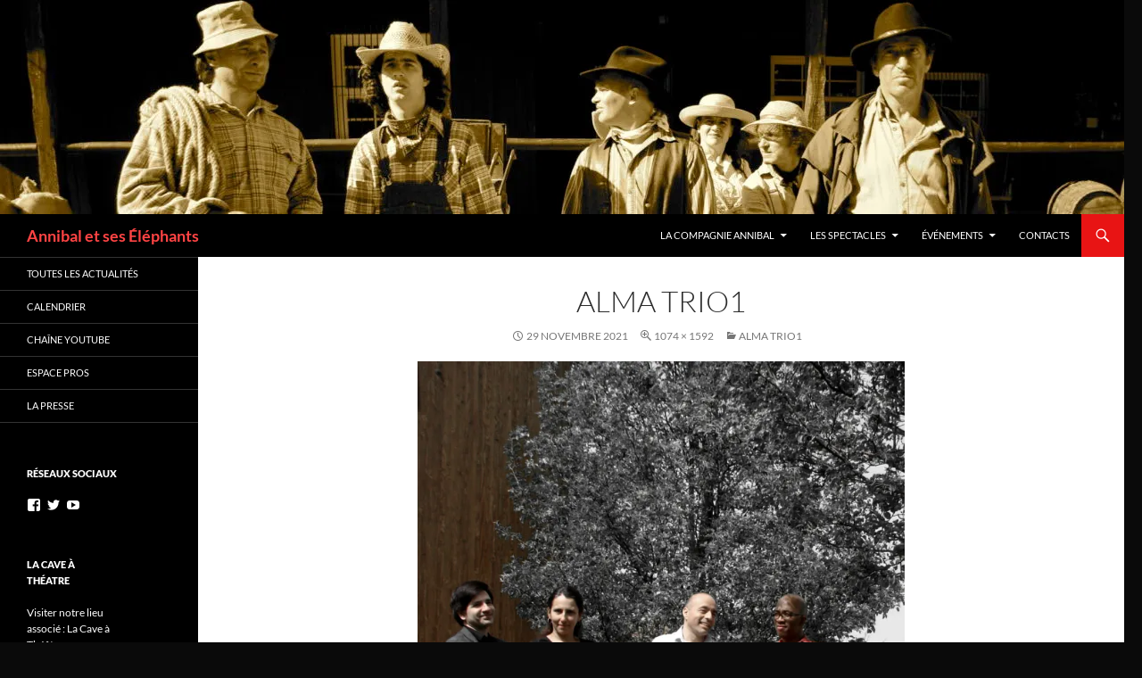

--- FILE ---
content_type: text/html; charset=UTF-8
request_url: https://annibal.annibal-lacave.com/alma-trio1/
body_size: 14789
content:
<!DOCTYPE html>
<!--[if IE 7]>
<html class="ie ie7" lang="fr-FR">
<![endif]-->
<!--[if IE 8]>
<html class="ie ie8" lang="fr-FR">
<![endif]-->
<!--[if !(IE 7) & !(IE 8)]><!-->
<html lang="fr-FR">
<!--<![endif]-->
<head>
	<meta charset="UTF-8">
	<meta name="viewport" content="width=device-width, initial-scale=1.0">
	<title>alma trio1 | Annibal et ses Éléphants</title>
	<link rel="profile" href="https://gmpg.org/xfn/11">
	<link rel="pingback" href="https://annibal.annibal-lacave.com/xmlrpc.php">
	<!--[if lt IE 9]>
	<script src="https://annibal.annibal-lacave.com/wp-content/themes/twentyfourteen/js/html5.js?ver=3.7.0"></script>
	<![endif]-->
	<meta name='robots' content='max-image-preview:large' />
	<style>img:is([sizes="auto" i], [sizes^="auto," i]) { contain-intrinsic-size: 3000px 1500px }</style>
	<link rel='dns-prefetch' href='//secure.gravatar.com' />
<link rel='dns-prefetch' href='//stats.wp.com' />
<link rel='dns-prefetch' href='//maxcdn.bootstrapcdn.com' />
<link rel='dns-prefetch' href='//v0.wordpress.com' />
<link rel='dns-prefetch' href='//widgets.wp.com' />
<link rel='dns-prefetch' href='//s0.wp.com' />
<link rel='dns-prefetch' href='//0.gravatar.com' />
<link rel='dns-prefetch' href='//1.gravatar.com' />
<link rel='dns-prefetch' href='//2.gravatar.com' />
<link rel='preconnect' href='//i0.wp.com' />
<link rel="alternate" type="application/rss+xml" title="Annibal et ses Éléphants &raquo; Flux" href="https://annibal.annibal-lacave.com/feed/" />
<link rel="alternate" type="application/rss+xml" title="Annibal et ses Éléphants &raquo; Flux des commentaires" href="https://annibal.annibal-lacave.com/comments/feed/" />
<link rel="alternate" type="text/calendar" title="Annibal et ses Éléphants &raquo; Flux iCal" href="https://annibal.annibal-lacave.com/evenements/?ical=1" />
<script>
window._wpemojiSettings = {"baseUrl":"https:\/\/s.w.org\/images\/core\/emoji\/15.0.3\/72x72\/","ext":".png","svgUrl":"https:\/\/s.w.org\/images\/core\/emoji\/15.0.3\/svg\/","svgExt":".svg","source":{"concatemoji":"https:\/\/annibal.annibal-lacave.com\/wp-includes\/js\/wp-emoji-release.min.js?ver=6.7.4"}};
/*! This file is auto-generated */
!function(i,n){var o,s,e;function c(e){try{var t={supportTests:e,timestamp:(new Date).valueOf()};sessionStorage.setItem(o,JSON.stringify(t))}catch(e){}}function p(e,t,n){e.clearRect(0,0,e.canvas.width,e.canvas.height),e.fillText(t,0,0);var t=new Uint32Array(e.getImageData(0,0,e.canvas.width,e.canvas.height).data),r=(e.clearRect(0,0,e.canvas.width,e.canvas.height),e.fillText(n,0,0),new Uint32Array(e.getImageData(0,0,e.canvas.width,e.canvas.height).data));return t.every(function(e,t){return e===r[t]})}function u(e,t,n){switch(t){case"flag":return n(e,"\ud83c\udff3\ufe0f\u200d\u26a7\ufe0f","\ud83c\udff3\ufe0f\u200b\u26a7\ufe0f")?!1:!n(e,"\ud83c\uddfa\ud83c\uddf3","\ud83c\uddfa\u200b\ud83c\uddf3")&&!n(e,"\ud83c\udff4\udb40\udc67\udb40\udc62\udb40\udc65\udb40\udc6e\udb40\udc67\udb40\udc7f","\ud83c\udff4\u200b\udb40\udc67\u200b\udb40\udc62\u200b\udb40\udc65\u200b\udb40\udc6e\u200b\udb40\udc67\u200b\udb40\udc7f");case"emoji":return!n(e,"\ud83d\udc26\u200d\u2b1b","\ud83d\udc26\u200b\u2b1b")}return!1}function f(e,t,n){var r="undefined"!=typeof WorkerGlobalScope&&self instanceof WorkerGlobalScope?new OffscreenCanvas(300,150):i.createElement("canvas"),a=r.getContext("2d",{willReadFrequently:!0}),o=(a.textBaseline="top",a.font="600 32px Arial",{});return e.forEach(function(e){o[e]=t(a,e,n)}),o}function t(e){var t=i.createElement("script");t.src=e,t.defer=!0,i.head.appendChild(t)}"undefined"!=typeof Promise&&(o="wpEmojiSettingsSupports",s=["flag","emoji"],n.supports={everything:!0,everythingExceptFlag:!0},e=new Promise(function(e){i.addEventListener("DOMContentLoaded",e,{once:!0})}),new Promise(function(t){var n=function(){try{var e=JSON.parse(sessionStorage.getItem(o));if("object"==typeof e&&"number"==typeof e.timestamp&&(new Date).valueOf()<e.timestamp+604800&&"object"==typeof e.supportTests)return e.supportTests}catch(e){}return null}();if(!n){if("undefined"!=typeof Worker&&"undefined"!=typeof OffscreenCanvas&&"undefined"!=typeof URL&&URL.createObjectURL&&"undefined"!=typeof Blob)try{var e="postMessage("+f.toString()+"("+[JSON.stringify(s),u.toString(),p.toString()].join(",")+"));",r=new Blob([e],{type:"text/javascript"}),a=new Worker(URL.createObjectURL(r),{name:"wpTestEmojiSupports"});return void(a.onmessage=function(e){c(n=e.data),a.terminate(),t(n)})}catch(e){}c(n=f(s,u,p))}t(n)}).then(function(e){for(var t in e)n.supports[t]=e[t],n.supports.everything=n.supports.everything&&n.supports[t],"flag"!==t&&(n.supports.everythingExceptFlag=n.supports.everythingExceptFlag&&n.supports[t]);n.supports.everythingExceptFlag=n.supports.everythingExceptFlag&&!n.supports.flag,n.DOMReady=!1,n.readyCallback=function(){n.DOMReady=!0}}).then(function(){return e}).then(function(){var e;n.supports.everything||(n.readyCallback(),(e=n.source||{}).concatemoji?t(e.concatemoji):e.wpemoji&&e.twemoji&&(t(e.twemoji),t(e.wpemoji)))}))}((window,document),window._wpemojiSettings);
</script>
<link rel='stylesheet' id='twentyfourteen-jetpack-css' href='https://annibal.annibal-lacave.com/wp-content/plugins/jetpack/modules/theme-tools/compat/twentyfourteen.css?ver=14.1' media='all' />
<style id='wp-emoji-styles-inline-css'>

	img.wp-smiley, img.emoji {
		display: inline !important;
		border: none !important;
		box-shadow: none !important;
		height: 1em !important;
		width: 1em !important;
		margin: 0 0.07em !important;
		vertical-align: -0.1em !important;
		background: none !important;
		padding: 0 !important;
	}
</style>
<link rel='stylesheet' id='wp-block-library-css' href='https://annibal.annibal-lacave.com/wp-content/plugins/gutenberg/build/block-library/style.css?ver=19.9.0' media='all' />
<link rel='stylesheet' id='wp-block-library-theme-css' href='https://annibal.annibal-lacave.com/wp-content/plugins/gutenberg/build/block-library/theme.css?ver=19.9.0' media='all' />
<link rel='stylesheet' id='mediaelement-css' href='https://annibal.annibal-lacave.com/wp-includes/js/mediaelement/mediaelementplayer-legacy.min.css?ver=4.2.17' media='all' />
<link rel='stylesheet' id='wp-mediaelement-css' href='https://annibal.annibal-lacave.com/wp-includes/js/mediaelement/wp-mediaelement.min.css?ver=6.7.4' media='all' />
<style id='jetpack-sharing-buttons-style-inline-css'>
.jetpack-sharing-buttons__services-list{display:flex;flex-direction:row;flex-wrap:wrap;gap:0;list-style-type:none;margin:5px;padding:0}.jetpack-sharing-buttons__services-list.has-small-icon-size{font-size:12px}.jetpack-sharing-buttons__services-list.has-normal-icon-size{font-size:16px}.jetpack-sharing-buttons__services-list.has-large-icon-size{font-size:24px}.jetpack-sharing-buttons__services-list.has-huge-icon-size{font-size:36px}@media print{.jetpack-sharing-buttons__services-list{display:none!important}}.editor-styles-wrapper .wp-block-jetpack-sharing-buttons{gap:0;padding-inline-start:0}ul.jetpack-sharing-buttons__services-list.has-background{padding:1.25em 2.375em}
</style>
<style id='classic-theme-styles-inline-css'>
/*! This file is auto-generated */
.wp-block-button__link{color:#fff;background-color:#32373c;border-radius:9999px;box-shadow:none;text-decoration:none;padding:calc(.667em + 2px) calc(1.333em + 2px);font-size:1.125em}.wp-block-file__button{background:#32373c;color:#fff;text-decoration:none}
</style>
<style id='global-styles-inline-css'>
:root{--wp--preset--aspect-ratio--square: 1;--wp--preset--aspect-ratio--4-3: 4/3;--wp--preset--aspect-ratio--3-4: 3/4;--wp--preset--aspect-ratio--3-2: 3/2;--wp--preset--aspect-ratio--2-3: 2/3;--wp--preset--aspect-ratio--16-9: 16/9;--wp--preset--aspect-ratio--9-16: 9/16;--wp--preset--color--black: #000000;--wp--preset--color--cyan-bluish-gray: #abb8c3;--wp--preset--color--white: #fff;--wp--preset--color--pale-pink: #f78da7;--wp--preset--color--vivid-red: #cf2e2e;--wp--preset--color--luminous-vivid-orange: #ff6900;--wp--preset--color--luminous-vivid-amber: #fcb900;--wp--preset--color--light-green-cyan: #7bdcb5;--wp--preset--color--vivid-green-cyan: #00d084;--wp--preset--color--pale-cyan-blue: #8ed1fc;--wp--preset--color--vivid-cyan-blue: #0693e3;--wp--preset--color--vivid-purple: #9b51e0;--wp--preset--color--green: #e81414;--wp--preset--color--dark-gray: #2b2b2b;--wp--preset--color--medium-gray: #767676;--wp--preset--color--light-gray: #f5f5f5;--wp--preset--gradient--vivid-cyan-blue-to-vivid-purple: linear-gradient(135deg,rgba(6,147,227,1) 0%,rgb(155,81,224) 100%);--wp--preset--gradient--light-green-cyan-to-vivid-green-cyan: linear-gradient(135deg,rgb(122,220,180) 0%,rgb(0,208,130) 100%);--wp--preset--gradient--luminous-vivid-amber-to-luminous-vivid-orange: linear-gradient(135deg,rgba(252,185,0,1) 0%,rgba(255,105,0,1) 100%);--wp--preset--gradient--luminous-vivid-orange-to-vivid-red: linear-gradient(135deg,rgba(255,105,0,1) 0%,rgb(207,46,46) 100%);--wp--preset--gradient--very-light-gray-to-cyan-bluish-gray: linear-gradient(135deg,rgb(238,238,238) 0%,rgb(169,184,195) 100%);--wp--preset--gradient--cool-to-warm-spectrum: linear-gradient(135deg,rgb(74,234,220) 0%,rgb(151,120,209) 20%,rgb(207,42,186) 40%,rgb(238,44,130) 60%,rgb(251,105,98) 80%,rgb(254,248,76) 100%);--wp--preset--gradient--blush-light-purple: linear-gradient(135deg,rgb(255,206,236) 0%,rgb(152,150,240) 100%);--wp--preset--gradient--blush-bordeaux: linear-gradient(135deg,rgb(254,205,165) 0%,rgb(254,45,45) 50%,rgb(107,0,62) 100%);--wp--preset--gradient--luminous-dusk: linear-gradient(135deg,rgb(255,203,112) 0%,rgb(199,81,192) 50%,rgb(65,88,208) 100%);--wp--preset--gradient--pale-ocean: linear-gradient(135deg,rgb(255,245,203) 0%,rgb(182,227,212) 50%,rgb(51,167,181) 100%);--wp--preset--gradient--electric-grass: linear-gradient(135deg,rgb(202,248,128) 0%,rgb(113,206,126) 100%);--wp--preset--gradient--midnight: linear-gradient(135deg,rgb(2,3,129) 0%,rgb(40,116,252) 100%);--wp--preset--font-size--small: 13px;--wp--preset--font-size--medium: 20px;--wp--preset--font-size--large: 36px;--wp--preset--font-size--x-large: 42px;--wp--preset--spacing--20: 0.44rem;--wp--preset--spacing--30: 0.67rem;--wp--preset--spacing--40: 1rem;--wp--preset--spacing--50: 1.5rem;--wp--preset--spacing--60: 2.25rem;--wp--preset--spacing--70: 3.38rem;--wp--preset--spacing--80: 5.06rem;--wp--preset--shadow--natural: 6px 6px 9px rgba(0, 0, 0, 0.2);--wp--preset--shadow--deep: 12px 12px 50px rgba(0, 0, 0, 0.4);--wp--preset--shadow--sharp: 6px 6px 0px rgba(0, 0, 0, 0.2);--wp--preset--shadow--outlined: 6px 6px 0px -3px rgba(255, 255, 255, 1), 6px 6px rgba(0, 0, 0, 1);--wp--preset--shadow--crisp: 6px 6px 0px rgba(0, 0, 0, 1);}:where(.is-layout-flex){gap: 0.5em;}:where(.is-layout-grid){gap: 0.5em;}body .is-layout-flex{display: flex;}.is-layout-flex{flex-wrap: wrap;align-items: center;}.is-layout-flex > :is(*, div){margin: 0;}body .is-layout-grid{display: grid;}.is-layout-grid > :is(*, div){margin: 0;}:where(.wp-block-columns.is-layout-flex){gap: 2em;}:where(.wp-block-columns.is-layout-grid){gap: 2em;}:where(.wp-block-post-template.is-layout-flex){gap: 1.25em;}:where(.wp-block-post-template.is-layout-grid){gap: 1.25em;}.has-black-color{color: var(--wp--preset--color--black) !important;}.has-cyan-bluish-gray-color{color: var(--wp--preset--color--cyan-bluish-gray) !important;}.has-white-color{color: var(--wp--preset--color--white) !important;}.has-pale-pink-color{color: var(--wp--preset--color--pale-pink) !important;}.has-vivid-red-color{color: var(--wp--preset--color--vivid-red) !important;}.has-luminous-vivid-orange-color{color: var(--wp--preset--color--luminous-vivid-orange) !important;}.has-luminous-vivid-amber-color{color: var(--wp--preset--color--luminous-vivid-amber) !important;}.has-light-green-cyan-color{color: var(--wp--preset--color--light-green-cyan) !important;}.has-vivid-green-cyan-color{color: var(--wp--preset--color--vivid-green-cyan) !important;}.has-pale-cyan-blue-color{color: var(--wp--preset--color--pale-cyan-blue) !important;}.has-vivid-cyan-blue-color{color: var(--wp--preset--color--vivid-cyan-blue) !important;}.has-vivid-purple-color{color: var(--wp--preset--color--vivid-purple) !important;}.has-black-background-color{background-color: var(--wp--preset--color--black) !important;}.has-cyan-bluish-gray-background-color{background-color: var(--wp--preset--color--cyan-bluish-gray) !important;}.has-white-background-color{background-color: var(--wp--preset--color--white) !important;}.has-pale-pink-background-color{background-color: var(--wp--preset--color--pale-pink) !important;}.has-vivid-red-background-color{background-color: var(--wp--preset--color--vivid-red) !important;}.has-luminous-vivid-orange-background-color{background-color: var(--wp--preset--color--luminous-vivid-orange) !important;}.has-luminous-vivid-amber-background-color{background-color: var(--wp--preset--color--luminous-vivid-amber) !important;}.has-light-green-cyan-background-color{background-color: var(--wp--preset--color--light-green-cyan) !important;}.has-vivid-green-cyan-background-color{background-color: var(--wp--preset--color--vivid-green-cyan) !important;}.has-pale-cyan-blue-background-color{background-color: var(--wp--preset--color--pale-cyan-blue) !important;}.has-vivid-cyan-blue-background-color{background-color: var(--wp--preset--color--vivid-cyan-blue) !important;}.has-vivid-purple-background-color{background-color: var(--wp--preset--color--vivid-purple) !important;}.has-black-border-color{border-color: var(--wp--preset--color--black) !important;}.has-cyan-bluish-gray-border-color{border-color: var(--wp--preset--color--cyan-bluish-gray) !important;}.has-white-border-color{border-color: var(--wp--preset--color--white) !important;}.has-pale-pink-border-color{border-color: var(--wp--preset--color--pale-pink) !important;}.has-vivid-red-border-color{border-color: var(--wp--preset--color--vivid-red) !important;}.has-luminous-vivid-orange-border-color{border-color: var(--wp--preset--color--luminous-vivid-orange) !important;}.has-luminous-vivid-amber-border-color{border-color: var(--wp--preset--color--luminous-vivid-amber) !important;}.has-light-green-cyan-border-color{border-color: var(--wp--preset--color--light-green-cyan) !important;}.has-vivid-green-cyan-border-color{border-color: var(--wp--preset--color--vivid-green-cyan) !important;}.has-pale-cyan-blue-border-color{border-color: var(--wp--preset--color--pale-cyan-blue) !important;}.has-vivid-cyan-blue-border-color{border-color: var(--wp--preset--color--vivid-cyan-blue) !important;}.has-vivid-purple-border-color{border-color: var(--wp--preset--color--vivid-purple) !important;}.has-vivid-cyan-blue-to-vivid-purple-gradient-background{background: var(--wp--preset--gradient--vivid-cyan-blue-to-vivid-purple) !important;}.has-light-green-cyan-to-vivid-green-cyan-gradient-background{background: var(--wp--preset--gradient--light-green-cyan-to-vivid-green-cyan) !important;}.has-luminous-vivid-amber-to-luminous-vivid-orange-gradient-background{background: var(--wp--preset--gradient--luminous-vivid-amber-to-luminous-vivid-orange) !important;}.has-luminous-vivid-orange-to-vivid-red-gradient-background{background: var(--wp--preset--gradient--luminous-vivid-orange-to-vivid-red) !important;}.has-very-light-gray-to-cyan-bluish-gray-gradient-background{background: var(--wp--preset--gradient--very-light-gray-to-cyan-bluish-gray) !important;}.has-cool-to-warm-spectrum-gradient-background{background: var(--wp--preset--gradient--cool-to-warm-spectrum) !important;}.has-blush-light-purple-gradient-background{background: var(--wp--preset--gradient--blush-light-purple) !important;}.has-blush-bordeaux-gradient-background{background: var(--wp--preset--gradient--blush-bordeaux) !important;}.has-luminous-dusk-gradient-background{background: var(--wp--preset--gradient--luminous-dusk) !important;}.has-pale-ocean-gradient-background{background: var(--wp--preset--gradient--pale-ocean) !important;}.has-electric-grass-gradient-background{background: var(--wp--preset--gradient--electric-grass) !important;}.has-midnight-gradient-background{background: var(--wp--preset--gradient--midnight) !important;}.has-small-font-size{font-size: var(--wp--preset--font-size--small) !important;}.has-medium-font-size{font-size: var(--wp--preset--font-size--medium) !important;}.has-large-font-size{font-size: var(--wp--preset--font-size--large) !important;}.has-x-large-font-size{font-size: var(--wp--preset--font-size--x-large) !important;}
:where(.wp-block-columns.is-layout-flex){gap: 2em;}:where(.wp-block-columns.is-layout-grid){gap: 2em;}
:root :where(.wp-block-pullquote){font-size: 1.5em;line-height: 1.6;}
:where(.wp-block-post-template.is-layout-flex){gap: 1.25em;}:where(.wp-block-post-template.is-layout-grid){gap: 1.25em;}
</style>
<link rel='stylesheet' id='bwg_sumoselect-css' href='https://annibal.annibal-lacave.com/wp-content/plugins/photo-gallery/css/sumoselect.min.css?ver=3.0.3' media='all' />
<link rel='stylesheet' id='bwg_font-awesome-css' href='https://annibal.annibal-lacave.com/wp-content/plugins/photo-gallery/css/font-awesome/font-awesome.min.css?ver=4.6.3' media='all' />
<link rel='stylesheet' id='bwg_mCustomScrollbar-css' href='https://annibal.annibal-lacave.com/wp-content/plugins/photo-gallery/css/jquery.mCustomScrollbar.min.css?ver=1.5.1' media='all' />
<link rel='stylesheet' id='bwg_frontend-css' href='https://annibal.annibal-lacave.com/wp-content/plugins/photo-gallery/css/bwg_frontend.css?ver=1.5.1' media='all' />
<link rel='stylesheet' id='cff-css' href='https://annibal.annibal-lacave.com/wp-content/plugins/custom-facebook-feed/assets/css/cff-style.min.css?ver=4.3.2' media='all' />
<link rel='stylesheet' id='sb-font-awesome-css' href='https://maxcdn.bootstrapcdn.com/font-awesome/4.7.0/css/font-awesome.min.css?ver=6.7.4' media='all' />
<link rel='stylesheet' id='tribe-events-v2-single-skeleton-css' href='https://annibal.annibal-lacave.com/wp-content/plugins/the-events-calendar/src/resources/css/tribe-events-single-skeleton.min.css?ver=6.9.0' media='all' />
<link rel='stylesheet' id='tribe-events-v2-single-skeleton-full-css' href='https://annibal.annibal-lacave.com/wp-content/plugins/the-events-calendar/src/resources/css/tribe-events-single-full.min.css?ver=6.9.0' media='all' />
<link rel='stylesheet' id='tec-events-elementor-widgets-base-styles-css' href='https://annibal.annibal-lacave.com/wp-content/plugins/the-events-calendar/src/resources/css/integrations/plugins/elementor/widgets/widget-base.min.css?ver=6.9.0' media='all' />
<link rel='stylesheet' id='openagenda-main-css' href='https://annibal.annibal-lacave.com/wp-content/plugins/openagenda/assets/css/style.min.css?ver=2.13.0' media='all' />
<link rel='stylesheet' id='twentyfourteen-lato-css' href='https://annibal.annibal-lacave.com/wp-content/themes/twentyfourteen/fonts/font-lato.css?ver=20230328' media='all' />
<link rel='stylesheet' id='genericons-css' href='https://annibal.annibal-lacave.com/wp-content/plugins/jetpack/_inc/genericons/genericons/genericons.css?ver=3.1' media='all' />
<link rel='stylesheet' id='twentyfourteen-style-css' href='https://annibal.annibal-lacave.com/wp-content/themes/twentyfourteen/style.css?ver=20241112' media='all' />
<link rel='stylesheet' id='twentyfourteen-block-style-css' href='https://annibal.annibal-lacave.com/wp-content/themes/twentyfourteen/css/blocks.css?ver=20240708' media='all' />
<!--[if lt IE 9]>
<link rel='stylesheet' id='twentyfourteen-ie-css' href='https://annibal.annibal-lacave.com/wp-content/themes/twentyfourteen/css/ie.css?ver=20140711' media='all' />
<![endif]-->
<link rel='stylesheet' id='jetpack_likes-css' href='https://annibal.annibal-lacave.com/wp-content/plugins/jetpack/modules/likes/style.css?ver=14.1' media='all' />
<link rel='stylesheet' id='jetpack-subscriptions-css' href='https://annibal.annibal-lacave.com/wp-content/plugins/jetpack/modules/subscriptions/subscriptions.css?ver=14.1' media='all' />
<link rel='stylesheet' id='tablepress-default-css' href='https://annibal.annibal-lacave.com/wp-content/plugins/tablepress/css/default.min.css?ver=1.9' media='all' />
<link rel='stylesheet' id='simcal-qtip-css' href='https://annibal.annibal-lacave.com/wp-content/plugins/google-calendar-events/assets/css/vendor/jquery.qtip.min.css?ver=3.1.19' media='all' />
<link rel='stylesheet' id='simcal-default-calendar-grid-css' href='https://annibal.annibal-lacave.com/wp-content/plugins/google-calendar-events/assets/css/default-calendar-grid.min.css?ver=3.1.19' media='all' />
<link rel='stylesheet' id='simcal-default-calendar-list-css' href='https://annibal.annibal-lacave.com/wp-content/plugins/google-calendar-events/assets/css/default-calendar-list.min.css?ver=3.1.19' media='all' />
<link rel='stylesheet' id='__EPYT__style-css' href='https://annibal.annibal-lacave.com/wp-content/plugins/youtube-embed-plus/styles/ytprefs.min.css?ver=6.7.4' media='all' />
<style id='__EPYT__style-inline-css'>

                .epyt-gallery-thumb {
                        width: 33.333%;
                }
                
</style>
<link rel='stylesheet' id='sib-front-css-css' href='https://annibal.annibal-lacave.com/wp-content/plugins/mailin/css/mailin-front.css?ver=6.7.4' media='all' />
<script id="jquery-core-js-extra">
var _EPYT_ = {"ajaxurl":"https:\/\/annibal.annibal-lacave.com\/wp-admin\/admin-ajax.php","security":"3b89bee174","gallery_scrolloffset":"20","eppathtoscripts":"https:\/\/annibal.annibal-lacave.com\/wp-content\/plugins\/youtube-embed-plus\/scripts\/","epresponsiveselector":"[\"iframe.__youtube_prefs_widget__\"]","epdovol":"1","version":"11.8.5","evselector":"iframe.__youtube_prefs__[src], iframe[src*=\"youtube.com\/embed\/\"], iframe[src*=\"youtube-nocookie.com\/embed\/\"]","ajax_compat":"","stopMobileBuffer":"1"};
</script>
<script src="https://annibal.annibal-lacave.com/wp-includes/js/jquery/jquery.min.js?ver=3.7.1" id="jquery-core-js"></script>
<script src="https://annibal.annibal-lacave.com/wp-includes/js/jquery/jquery-migrate.min.js?ver=3.4.1" id="jquery-migrate-js"></script>
<script src="https://annibal.annibal-lacave.com/wp-content/themes/twentyfourteen/js/keyboard-image-navigation.js?ver=20150120" id="twentyfourteen-keyboard-image-navigation-js"></script>
<script src="https://annibal.annibal-lacave.com/wp-content/themes/twentyfourteen/js/functions.js?ver=20230526" id="twentyfourteen-script-js" defer data-wp-strategy="defer"></script>
<script src="https://annibal.annibal-lacave.com/wp-content/plugins/youtube-embed-plus/scripts/ytprefs.min.js?ver=6.7.4" id="__ytprefs__-js"></script>
<script id="sib-front-js-js-extra">
var sibErrMsg = {"invalidMail":"Please fill out valid email address","requiredField":"Please fill out required fields","invalidDateFormat":"Please fill out valid date format","invalidSMSFormat":"Please fill out valid phone number"};
var ajax_sib_front_object = {"ajax_url":"https:\/\/annibal.annibal-lacave.com\/wp-admin\/admin-ajax.php","ajax_nonce":"ffa62d45d0","flag_url":"https:\/\/annibal.annibal-lacave.com\/wp-content\/plugins\/mailin\/img\/flags\/"};
</script>
<script src="https://annibal.annibal-lacave.com/wp-content/plugins/mailin/js/mailin-front.js?ver=1734805841" id="sib-front-js-js"></script>
<link rel="https://api.w.org/" href="https://annibal.annibal-lacave.com/wp-json/" /><link rel="alternate" title="JSON" type="application/json" href="https://annibal.annibal-lacave.com/wp-json/wp/v2/media/2098" /><link rel="EditURI" type="application/rsd+xml" title="RSD" href="https://annibal.annibal-lacave.com/xmlrpc.php?rsd" />
<meta name="generator" content="WordPress 6.7.4" />
<link rel='shortlink' href='https://wp.me/aanc15-xQ' />
<link rel="alternate" title="oEmbed (JSON)" type="application/json+oembed" href="https://annibal.annibal-lacave.com/wp-json/oembed/1.0/embed?url=https%3A%2F%2Fannibal.annibal-lacave.com%2Falma-trio1%2F" />
<link rel="alternate" title="oEmbed (XML)" type="text/xml+oembed" href="https://annibal.annibal-lacave.com/wp-json/oembed/1.0/embed?url=https%3A%2F%2Fannibal.annibal-lacave.com%2Falma-trio1%2F&#038;format=xml" />
<style id="fourteen-colors" type="text/css">
		/* Custom accent color. */
		button,
		.button,
		.contributor-posts-link,
		input[type="button"],
		input[type="reset"],
		input[type="submit"],
		.search-toggle,
		.hentry .mejs-controls .mejs-time-rail .mejs-time-current,
		.widget .mejs-controls .mejs-time-rail .mejs-time-current,
		.hentry .mejs-overlay:hover .mejs-overlay-button,
		.widget .mejs-overlay:hover .mejs-overlay-button,
		.widget button,
		.widget .button,
		.widget input[type="button"],
		.widget input[type="reset"],
		.widget input[type="submit"],
		.widget_calendar tbody a,
		.content-sidebar .widget input[type="button"],
		.content-sidebar .widget input[type="reset"],
		.content-sidebar .widget input[type="submit"],
		.slider-control-paging .slider-active:before,
		.slider-control-paging .slider-active:hover:before,
		.slider-direction-nav a:hover,
		.ie8 .primary-navigation ul ul,
		.ie8 .secondary-navigation ul ul,
		.ie8 .primary-navigation li:hover > a,
		.ie8 .primary-navigation li.focus > a,
		.ie8 .secondary-navigation li:hover > a,
		.ie8 .secondary-navigation li.focus > a,
		.wp-block-file .wp-block-file__button,
		.wp-block-button__link,
		.has-green-background-color {
			background-color: #e81414;
		}

		.site-navigation a:hover,
		.is-style-outline .wp-block-button__link:not(.has-text-color),
		.has-green-color {
			color: #e81414;
		}

		::-moz-selection {
			background: #e81414;
		}

		::selection {
			background: #e81414;
		}

		.paging-navigation .page-numbers.current {
			border-color: #e81414;
		}

		@media screen and (min-width: 782px) {
			.primary-navigation li:hover > a,
			.primary-navigation li.focus > a,
			.primary-navigation ul ul {
				background-color: #e81414;
			}
		}

		@media screen and (min-width: 1008px) {
			.secondary-navigation li:hover > a,
			.secondary-navigation li.focus > a,
			.secondary-navigation ul ul {
				background-color: #e81414;
			}
		}
	
			.contributor-posts-link,
			button,
			.button,
			input[type="button"],
			input[type="reset"],
			input[type="submit"],
			.search-toggle:before,
			.hentry .mejs-overlay:hover .mejs-overlay-button,
			.widget .mejs-overlay:hover .mejs-overlay-button,
			.widget button,
			.widget .button,
			.widget input[type="button"],
			.widget input[type="reset"],
			.widget input[type="submit"],
			.widget_calendar tbody a,
			.widget_calendar tbody a:hover,
			.site-footer .widget_calendar tbody a,
			.content-sidebar .widget input[type="button"],
			.content-sidebar .widget input[type="reset"],
			.content-sidebar .widget input[type="submit"],
			button:hover,
			button:focus,
			.button:hover,
			.button:focus,
			.widget a.button:hover,
			.widget a.button:focus,
			.widget a.button:active,
			.content-sidebar .widget a.button,
			.content-sidebar .widget a.button:hover,
			.content-sidebar .widget a.button:focus,
			.content-sidebar .widget a.button:active,
			.contributor-posts-link:hover,
			.contributor-posts-link:active,
			input[type="button"]:hover,
			input[type="button"]:focus,
			input[type="reset"]:hover,
			input[type="reset"]:focus,
			input[type="submit"]:hover,
			input[type="submit"]:focus,
			.slider-direction-nav a:hover:before {
				color: #fff;
			}

			@media screen and (min-width: 782px) {
				.primary-navigation ul ul a,
				.primary-navigation li:hover > a,
				.primary-navigation li.focus > a,
				.primary-navigation ul ul {
					color: #fff;
				}
			}

			@media screen and (min-width: 1008px) {
				.secondary-navigation ul ul a,
				.secondary-navigation li:hover > a,
				.secondary-navigation li.focus > a,
				.secondary-navigation ul ul {
					color: #fff;
				}
			}
		
		/* Generated variants of custom accent color. */
		a,
		.content-sidebar .widget a {
			color: #e81414;
		}

		.contributor-posts-link:hover,
		.button:hover,
		.button:focus,
		.slider-control-paging a:hover:before,
		.search-toggle:hover,
		.search-toggle.active,
		.search-box,
		.widget_calendar tbody a:hover,
		button:hover,
		button:focus,
		input[type="button"]:hover,
		input[type="button"]:focus,
		input[type="reset"]:hover,
		input[type="reset"]:focus,
		input[type="submit"]:hover,
		input[type="submit"]:focus,
		.widget button:hover,
		.widget .button:hover,
		.widget button:focus,
		.widget .button:focus,
		.widget input[type="button"]:hover,
		.widget input[type="button"]:focus,
		.widget input[type="reset"]:hover,
		.widget input[type="reset"]:focus,
		.widget input[type="submit"]:hover,
		.widget input[type="submit"]:focus,
		.content-sidebar .widget input[type="button"]:hover,
		.content-sidebar .widget input[type="button"]:focus,
		.content-sidebar .widget input[type="reset"]:hover,
		.content-sidebar .widget input[type="reset"]:focus,
		.content-sidebar .widget input[type="submit"]:hover,
		.content-sidebar .widget input[type="submit"]:focus,
		.ie8 .primary-navigation ul ul a:hover,
		.ie8 .primary-navigation ul ul li.focus > a,
		.ie8 .secondary-navigation ul ul a:hover,
		.ie8 .secondary-navigation ul ul li.focus > a,
		.wp-block-file .wp-block-file__button:hover,
		.wp-block-file .wp-block-file__button:focus,
		.wp-block-button__link:not(.has-text-color):hover,
		.wp-block-button__link:not(.has-text-color):focus,
		.is-style-outline .wp-block-button__link:not(.has-text-color):hover,
		.is-style-outline .wp-block-button__link:not(.has-text-color):focus {
			background-color: #ff3131;
		}

		.featured-content a:hover,
		.featured-content .entry-title a:hover,
		.widget a:hover,
		.widget-title a:hover,
		.widget_twentyfourteen_ephemera .entry-meta a:hover,
		.hentry .mejs-controls .mejs-button button:hover,
		.widget .mejs-controls .mejs-button button:hover,
		.site-info a:hover,
		.featured-content a:hover,
		.wp-block-latest-comments_comment-meta a:hover,
		.wp-block-latest-comments_comment-meta a:focus {
			color: #ff3131;
		}

		a:active,
		a:hover,
		.entry-title a:hover,
		.entry-meta a:hover,
		.cat-links a:hover,
		.entry-content .edit-link a:hover,
		.post-navigation a:hover,
		.image-navigation a:hover,
		.comment-author a:hover,
		.comment-list .pingback a:hover,
		.comment-list .trackback a:hover,
		.comment-metadata a:hover,
		.comment-reply-title small a:hover,
		.content-sidebar .widget a:hover,
		.content-sidebar .widget .widget-title a:hover,
		.content-sidebar .widget_twentyfourteen_ephemera .entry-meta a:hover {
			color: #ff3131;
		}

		.page-links a:hover,
		.paging-navigation a:hover {
			border-color: #ff3131;
		}

		.entry-meta .tag-links a:hover:before {
			border-right-color: #ff3131;
		}

		.page-links a:hover,
		.entry-meta .tag-links a:hover {
			background-color: #ff3131;
		}

		@media screen and (min-width: 782px) {
			.primary-navigation ul ul a:hover,
			.primary-navigation ul ul li.focus > a {
				background-color: #ff3131;
			}
		}

		@media screen and (min-width: 1008px) {
			.secondary-navigation ul ul a:hover,
			.secondary-navigation ul ul li.focus > a {
				background-color: #ff3131;
			}
		}

		button:active,
		.button:active,
		.contributor-posts-link:active,
		input[type="button"]:active,
		input[type="reset"]:active,
		input[type="submit"]:active,
		.widget input[type="button"]:active,
		.widget input[type="reset"]:active,
		.widget input[type="submit"]:active,
		.content-sidebar .widget input[type="button"]:active,
		.content-sidebar .widget input[type="reset"]:active,
		.content-sidebar .widget input[type="submit"]:active,
		.wp-block-file .wp-block-file__button:active,
		.wp-block-button__link:active {
			background-color: #ff4545;
		}

		.site-navigation .current_page_item > a,
		.site-navigation .current_page_ancestor > a,
		.site-navigation .current-menu-item > a,
		.site-navigation .current-menu-ancestor > a {
			color: #ff4545;
		}
	</style><meta name="tec-api-version" content="v1"><meta name="tec-api-origin" content="https://annibal.annibal-lacave.com"><link rel="alternate" href="https://annibal.annibal-lacave.com/wp-json/tribe/events/v1/" />	<style>img#wpstats{display:none}</style>
		<style id="oa-styles">.oa-icon{width: 24px; height: 24px;}.oa-icon-refresh{animation: rotate 1s linear infinite;}@keyframes rotate{to{transform: rotateZ(360deg)}}:root{--oa-main-color: #41acdd }</style><meta name="generator" content="Elementor 3.26.2; features: additional_custom_breakpoints; settings: css_print_method-external, google_font-enabled, font_display-auto">
<script src="https://cdn.brevo.com/js/sdk-loader.js" async></script><script>window.Brevo = window.Brevo || [];
								Brevo.push([
									"init",
								{
									client_key:"95cwf5i96cpr8191ypoc7",email_id : "",},]);</script>			<style>
				.e-con.e-parent:nth-of-type(n+4):not(.e-lazyloaded):not(.e-no-lazyload),
				.e-con.e-parent:nth-of-type(n+4):not(.e-lazyloaded):not(.e-no-lazyload) * {
					background-image: none !important;
				}
				@media screen and (max-height: 1024px) {
					.e-con.e-parent:nth-of-type(n+3):not(.e-lazyloaded):not(.e-no-lazyload),
					.e-con.e-parent:nth-of-type(n+3):not(.e-lazyloaded):not(.e-no-lazyload) * {
						background-image: none !important;
					}
				}
				@media screen and (max-height: 640px) {
					.e-con.e-parent:nth-of-type(n+2):not(.e-lazyloaded):not(.e-no-lazyload),
					.e-con.e-parent:nth-of-type(n+2):not(.e-lazyloaded):not(.e-no-lazyload) * {
						background-image: none !important;
					}
				}
			</style>
					<style type="text/css" id="twentyfourteen-header-css">
				.site-title a {
			color: #ff4444;
		}
		</style>
		<style id="custom-background-css">
body.custom-background { background-color: #0a0a0a; }
</style>
	
<!-- Jetpack Open Graph Tags -->
<meta property="og:type" content="article" />
<meta property="og:title" content="alma trio1" />
<meta property="og:url" content="https://annibal.annibal-lacave.com/alma-trio1/" />
<meta property="og:description" content="Voir l&rsquo;article pour en savoir plus." />
<meta property="article:published_time" content="2021-11-29T22:00:08+00:00" />
<meta property="article:modified_time" content="2021-11-29T22:00:08+00:00" />
<meta property="og:site_name" content="Annibal et ses Éléphants" />
<meta property="og:image" content="https://annibal.annibal-lacave.com/wp-content/uploads/2021/11/alma-trio1.jpg" />
<meta property="og:image:alt" content="" />
<meta property="og:locale" content="fr_FR" />
<meta name="twitter:site" content="@annibal_lacave" />
<meta name="twitter:text:title" content="alma trio1" />
<meta name="twitter:image" content="https://i0.wp.com/annibal.annibal-lacave.com/wp-content/uploads/2021/11/alma-trio1.jpg?fit=810%2C1200&#038;ssl=1&#038;w=640" />
<meta name="twitter:card" content="summary_large_image" />
<meta name="twitter:description" content="Voir l&rsquo;article pour en savoir plus." />

<!-- End Jetpack Open Graph Tags -->
<link rel="icon" href="https://i0.wp.com/annibal.annibal-lacave.com/wp-content/uploads/2017/10/logo-annibal-petit.jpg?fit=32%2C32&#038;ssl=1" sizes="32x32" />
<link rel="icon" href="https://i0.wp.com/annibal.annibal-lacave.com/wp-content/uploads/2017/10/logo-annibal-petit.jpg?fit=192%2C192&#038;ssl=1" sizes="192x192" />
<link rel="apple-touch-icon" href="https://i0.wp.com/annibal.annibal-lacave.com/wp-content/uploads/2017/10/logo-annibal-petit.jpg?fit=180%2C180&#038;ssl=1" />
<meta name="msapplication-TileImage" content="https://i0.wp.com/annibal.annibal-lacave.com/wp-content/uploads/2017/10/logo-annibal-petit.jpg?fit=270%2C270&#038;ssl=1" />
		<style id="wp-custom-css">
			/*
Vous pouvez ajouter du CSS personnalisé ici.

Cliquez sur l’icône d’aide ci-dessus pour en savoir plus.
*/		</style>
		</head>

<body class="attachment attachment-template-default single single-attachment postid-2098 attachmentid-2098 attachment-jpeg custom-background wp-embed-responsive tribe-no-js page-template-twenty-fourteen group-blog header-image full-width footer-widgets singular elementor-default elementor-kit-2356">
<div id="page" class="hfeed site">
		<div id="site-header">
		<a href="https://annibal.annibal-lacave.com/" rel="home">
			<img fetchpriority="high" src="https://annibal.annibal-lacave.com/wp-content/uploads/2017/11/cropped-DSC_1621-1.jpg" width="1260" height="240" alt="Annibal et ses Éléphants" srcset="https://i0.wp.com/annibal.annibal-lacave.com/wp-content/uploads/2017/11/cropped-DSC_1621-1.jpg?w=1260&amp;ssl=1 1260w, https://i0.wp.com/annibal.annibal-lacave.com/wp-content/uploads/2017/11/cropped-DSC_1621-1.jpg?resize=300%2C57&amp;ssl=1 300w, https://i0.wp.com/annibal.annibal-lacave.com/wp-content/uploads/2017/11/cropped-DSC_1621-1.jpg?resize=768%2C146&amp;ssl=1 768w, https://i0.wp.com/annibal.annibal-lacave.com/wp-content/uploads/2017/11/cropped-DSC_1621-1.jpg?resize=1024%2C195&amp;ssl=1 1024w" sizes="(max-width: 1260px) 100vw, 1260px" decoding="async" />		</a>
	</div>
	
	<header id="masthead" class="site-header">
		<div class="header-main">
			<h1 class="site-title"><a href="https://annibal.annibal-lacave.com/" rel="home">Annibal et ses Éléphants</a></h1>

			<div class="search-toggle">
				<a href="#search-container" class="screen-reader-text" aria-expanded="false" aria-controls="search-container">
					Recherche				</a>
			</div>

			<nav id="primary-navigation" class="site-navigation primary-navigation">
				<button class="menu-toggle">Menu principal</button>
				<a class="screen-reader-text skip-link" href="#content">
					Aller au contenu				</a>
				<div class="menu-menu-superieur-container"><ul id="primary-menu" class="nav-menu"><li id="menu-item-244" class="menu-item menu-item-type-post_type menu-item-object-page menu-item-has-children menu-item-244"><a href="https://annibal.annibal-lacave.com/la-compagnie-annibal/" data-ps2id-api="true">La Compagnie Annibal</a>
<ul class="sub-menu">
	<li id="menu-item-248" class="menu-item menu-item-type-post_type menu-item-object-page menu-item-248"><a href="https://annibal.annibal-lacave.com/la-compagnie-annibal/la-compagnie/" data-ps2id-api="true">La Famille Annibal</a></li>
</ul>
</li>
<li id="menu-item-58" class="menu-item menu-item-type-post_type menu-item-object-page menu-item-has-children menu-item-58"><a href="https://annibal.annibal-lacave.com/les-spectacles/" data-ps2id-api="true">Les Spectacles</a>
<ul class="sub-menu">
	<li id="menu-item-2312" class="menu-item menu-item-type-post_type menu-item-object-page menu-item-2312"><a href="https://annibal.annibal-lacave.com/les-spectacles/georgia/" data-ps2id-api="true">Georgia</a></li>
	<li id="menu-item-2509" class="menu-item menu-item-type-post_type menu-item-object-page menu-item-2509"><a href="https://annibal.annibal-lacave.com/les-spectacles/p-p-m-u/" data-ps2id-api="true">P.P.M.U.</a></li>
	<li id="menu-item-1819" class="menu-item menu-item-type-post_type menu-item-object-page menu-item-1819"><a href="https://annibal.annibal-lacave.com/les-spectacles/letrange-cas-du-dr-jekyll-et-de-mr-hyde/" data-ps2id-api="true">L&rsquo;Étrange Cas du Dr. Jekyll et de Mr. Hyde</a></li>
	<li id="menu-item-98" class="menu-item menu-item-type-post_type menu-item-object-page menu-item-98"><a href="https://annibal.annibal-lacave.com/les-spectacles/la-trilogie-foraine/le-film-du-dimanche-soir-spectacle/" data-ps2id-api="true">Le Film du dimanche soir</a></li>
	<li id="menu-item-207" class="menu-item menu-item-type-post_type menu-item-object-page menu-item-207"><a href="https://annibal.annibal-lacave.com/les-spectacles/la-trilogie-foraine/miserables/" data-ps2id-api="true">Misérables !</a></li>
	<li id="menu-item-1210" class="menu-item menu-item-type-post_type menu-item-object-page menu-item-1210"><a href="https://annibal.annibal-lacave.com/lobscur-palace-aux-revelations-surprenantes/" data-ps2id-api="true">L’Obscur Palace aux Révélations surprenantes</a></li>
	<li id="menu-item-309" class="menu-item menu-item-type-post_type menu-item-object-page menu-item-309"><a href="https://annibal.annibal-lacave.com/les-spectacles/la-trilogie-foraine/" data-ps2id-api="true">La Trilogie Foraine</a></li>
	<li id="menu-item-205" class="menu-item menu-item-type-post_type menu-item-object-page menu-item-205"><a href="https://annibal.annibal-lacave.com/les-spectacles/anciens-spectacles/" data-ps2id-api="true">Anciens spectacles</a></li>
	<li id="menu-item-990" class="menu-item menu-item-type-post_type menu-item-object-page menu-item-990"><a href="https://annibal.annibal-lacave.com/les-spectacles/le-grand-cirque-des-sondages/le-grand-cirque-des-sondage/" data-ps2id-api="true">Le Grand Cirque des Sondages</a></li>
	<li id="menu-item-63" class="menu-item menu-item-type-post_type menu-item-object-page menu-item-63"><a href="https://annibal.annibal-lacave.com/les-spectacles/economic-strip/" data-ps2id-api="true">eCOnoMIC STRIP</a></li>
	<li id="menu-item-206" class="menu-item menu-item-type-post_type menu-item-object-page menu-item-206"><a href="https://annibal.annibal-lacave.com/les-spectacles/la-trilogie-foraine/la-bete/" data-ps2id-api="true">La Bête</a></li>
</ul>
</li>
<li id="menu-item-188" class="menu-item menu-item-type-post_type menu-item-object-page menu-item-has-children menu-item-188"><a href="https://annibal.annibal-lacave.com/autres-interventions/" data-ps2id-api="true">Événements</a>
<ul class="sub-menu">
	<li id="menu-item-189" class="menu-item menu-item-type-post_type menu-item-object-page menu-item-189"><a href="https://annibal.annibal-lacave.com/autres-interventions/ecriture-specifique/" data-ps2id-api="true">La Guinguette Sérieuse</a></li>
	<li id="menu-item-190" class="menu-item menu-item-type-post_type menu-item-object-page menu-item-190"><a href="https://annibal.annibal-lacave.com/autres-interventions/action-culturelle/" data-ps2id-api="true">Action culturelle</a></li>
	<li id="menu-item-318" class="menu-item menu-item-type-post_type menu-item-object-page menu-item-318"><a href="https://annibal.annibal-lacave.com/autres-interventions/evenements/" data-ps2id-api="true">Écritures spécifiques</a></li>
	<li id="menu-item-1282" class="menu-item menu-item-type-post_type menu-item-object-page menu-item-1282"><a href="https://annibal.annibal-lacave.com/la-b-i-p/" data-ps2id-api="true">La B.I.P.</a></li>
</ul>
</li>
<li id="menu-item-824" class="menu-item menu-item-type-post_type menu-item-object-page menu-item-824"><a href="https://annibal.annibal-lacave.com/contacts/" data-ps2id-api="true">Contacts</a></li>
</ul></div>			</nav>
		</div>

		<div id="search-container" class="search-box-wrapper hide">
			<div class="search-box">
				<form role="search" method="get" class="search-form" action="https://annibal.annibal-lacave.com/">
				<label>
					<span class="screen-reader-text">Rechercher :</span>
					<input type="search" class="search-field" placeholder="Rechercher…" value="" name="s" />
				</label>
				<input type="submit" class="search-submit" value="Rechercher" />
			</form>			</div>
		</div>
	</header><!-- #masthead -->

	<div id="main" class="site-main">

	<section id="primary" class="content-area image-attachment">
		<div id="content" class="site-content" role="main">

			<article id="post-2098" class="post-2098 attachment type-attachment status-inherit hentry">
			<header class="entry-header">
				<h1 class="entry-title">alma trio1</h1>
				<div class="entry-meta">

					<span class="entry-date"><time class="entry-date" datetime="2021-11-29T23:00:08+01:00">29 novembre 2021</time></span>

					<span class="full-size-link"><a href="https://annibal.annibal-lacave.com/wp-content/uploads/2021/11/alma-trio1.jpg">1074 &times; 1592</a></span>

					<span class="parent-post-link"><a href="https://annibal.annibal-lacave.com/alma-trio1/" rel="gallery">alma trio1</a></span>
									</div><!-- .entry-meta -->
			</header><!-- .entry-header -->

			<div class="entry-content">
				<div class="entry-attachment">
					<div class="attachment">
						<a href="https://annibal.annibal-lacave.com/unnamed-8/" rel="attachment"><img width="546" height="810" src="https://i0.wp.com/annibal.annibal-lacave.com/wp-content/uploads/2021/11/alma-trio1.jpg?fit=546%2C810&amp;ssl=1" class="attachment-810x810 size-810x810" alt="" decoding="async" srcset="https://i0.wp.com/annibal.annibal-lacave.com/wp-content/uploads/2021/11/alma-trio1.jpg?w=1074&amp;ssl=1 1074w, https://i0.wp.com/annibal.annibal-lacave.com/wp-content/uploads/2021/11/alma-trio1.jpg?resize=202%2C300&amp;ssl=1 202w, https://i0.wp.com/annibal.annibal-lacave.com/wp-content/uploads/2021/11/alma-trio1.jpg?resize=768%2C1138&amp;ssl=1 768w, https://i0.wp.com/annibal.annibal-lacave.com/wp-content/uploads/2021/11/alma-trio1.jpg?resize=691%2C1024&amp;ssl=1 691w" sizes="(max-width: 546px) 100vw, 546px" data-attachment-id="2098" data-permalink="https://annibal.annibal-lacave.com/alma-trio1/" data-orig-file="https://i0.wp.com/annibal.annibal-lacave.com/wp-content/uploads/2021/11/alma-trio1.jpg?fit=1074%2C1592&amp;ssl=1" data-orig-size="1074,1592" data-comments-opened="0" data-image-meta="{&quot;aperture&quot;:&quot;0&quot;,&quot;credit&quot;:&quot;&quot;,&quot;camera&quot;:&quot;&quot;,&quot;caption&quot;:&quot;&quot;,&quot;created_timestamp&quot;:&quot;0&quot;,&quot;copyright&quot;:&quot;&quot;,&quot;focal_length&quot;:&quot;0&quot;,&quot;iso&quot;:&quot;0&quot;,&quot;shutter_speed&quot;:&quot;0&quot;,&quot;title&quot;:&quot;&quot;,&quot;orientation&quot;:&quot;1&quot;}" data-image-title="alma trio1" data-image-description="" data-image-caption="" data-medium-file="https://i0.wp.com/annibal.annibal-lacave.com/wp-content/uploads/2021/11/alma-trio1.jpg?fit=202%2C300&amp;ssl=1" data-large-file="https://i0.wp.com/annibal.annibal-lacave.com/wp-content/uploads/2021/11/alma-trio1.jpg?fit=691%2C1024&amp;ssl=1" /></a>					</div><!-- .attachment -->

									</div><!-- .entry-attachment -->

								</div><!-- .entry-content -->
			</article><!-- #post-2098 -->

			<nav id="image-navigation" class="navigation image-navigation">
				<div class="nav-links">
				<a href='https://annibal.annibal-lacave.com/bmo_2719-1/'><div class="previous-image">Image précédente</div></a>				<a href='https://annibal.annibal-lacave.com/unnamed-8/'><div class="next-image">Image suivante</div></a>				</div><!-- .nav-links -->
			</nav><!-- #image-navigation -->

			
<div id="comments" class="comments-area">

	
	
</div><!-- #comments -->

		
		</div><!-- #content -->
	</section><!-- #primary -->

<div id="secondary">
	
		<nav class="navigation site-navigation secondary-navigation">
		<div class="menu-menu-de-gauche-container"><ul id="menu-menu-de-gauche" class="menu"><li id="menu-item-1373" class="menu-item menu-item-type-custom menu-item-object-custom menu-item-1373"><a href="http://annibal.annibal-lacave.com/actu/elementor-1369/" data-ps2id-api="true">Toutes les actualités</a></li>
<li id="menu-item-2822" class="menu-item menu-item-type-post_type menu-item-object-oa-calendar menu-item-2822"><a href="https://annibal.annibal-lacave.com/agenda/tournee-des-spectacles-et-evenements/" data-ps2id-api="true">Calendrier</a></li>
<li id="menu-item-283" class="menu-item menu-item-type-custom menu-item-object-custom menu-item-283"><a target="_blank" href="https://www.youtube.com/channel/UCaZeUTJpHuZdI-TCFl166CQ" data-ps2id-api="true">Chaîne YouTube</a></li>
<li id="menu-item-195" class="menu-item menu-item-type-post_type menu-item-object-page menu-item-195"><a href="https://annibal.annibal-lacave.com/espace-pros/" data-ps2id-api="true">Espace Pros</a></li>
<li id="menu-item-312" class="menu-item menu-item-type-post_type menu-item-object-page menu-item-312"><a href="https://annibal.annibal-lacave.com/la-presse/" data-ps2id-api="true">La Presse</a></li>
</ul></div>	</nav>
	
		<div id="primary-sidebar" class="primary-sidebar widget-area" role="complementary">
		<aside id="wpcom_social_media_icons_widget-2" class="widget widget_wpcom_social_media_icons_widget"><h1 class="widget-title">Réseaux sociaux</h1><ul><li><a href="https://www.facebook.com/AnnibalEtSesElephants/" class="genericon genericon-facebook" target="_blank"><span class="screen-reader-text">Voir le profil de AnnibalEtSesElephants sur Facebook</span></a></li><li><a href="https://twitter.com/annibal_lacave/" class="genericon genericon-twitter" target="_blank"><span class="screen-reader-text">Voir le profil de annibal_lacave sur Twitter</span></a></li><li><a href="https://www.youtube.com/channel/UCaZeUTJpHuZdI-TCFl166CQ" class="genericon genericon-youtube" target="_blank"><span class="screen-reader-text">YouTube</span></a></li></ul></aside><aside id="text-7" class="widget widget_text"><h1 class="widget-title">La Cave à Théatre</h1>			<div class="textwidget"><p><a href="http://lacaveatheatre.annibal-lacave.com/">Visiter notre lieu associé : La Cave à Théâtre</a></p>
<p><a href="http://lacaveatheatre.annibal-lacave.com/" target="_blank" rel="noopener"><img decoding="async" data-recalc-dims="1" class="aligncenter wp-image-1375" src="https://i0.wp.com/annibal.annibal-lacave.com/wp-content/uploads/2019/03/lacavelogo-e1551698006506.jpg?resize=220%2C116" alt="" width="220" height="116" srcset="https://i0.wp.com/annibal.annibal-lacave.com/wp-content/uploads/2019/03/lacavelogo-e1551698006506.jpg?w=321&amp;ssl=1 321w, https://i0.wp.com/annibal.annibal-lacave.com/wp-content/uploads/2019/03/lacavelogo-e1551698006506.jpg?resize=300%2C158&amp;ssl=1 300w" sizes="(max-width: 220px) 100vw, 220px" /></a></p>
</div>
		</aside>	</div><!-- #primary-sidebar -->
	</div><!-- #secondary -->

		</div><!-- #main -->

		<footer id="colophon" class="site-footer">

			
<div id="supplementary">
	<div id="footer-sidebar" class="footer-sidebar widget-area" role="complementary">
		<aside id="archives-3" class="widget widget_archive"><h1 class="widget-title">Archives</h1>		<label class="screen-reader-text" for="archives-dropdown-3">Archives</label>
		<select id="archives-dropdown-3" name="archive-dropdown">
			
			<option value="">Sélectionner un mois</option>
				<option value='https://annibal.annibal-lacave.com/2026/01/'> janvier 2026 &nbsp;(1)</option>
	<option value='https://annibal.annibal-lacave.com/2025/11/'> novembre 2025 &nbsp;(1)</option>
	<option value='https://annibal.annibal-lacave.com/2025/10/'> octobre 2025 &nbsp;(1)</option>
	<option value='https://annibal.annibal-lacave.com/2025/09/'> septembre 2025 &nbsp;(1)</option>
	<option value='https://annibal.annibal-lacave.com/2025/08/'> août 2025 &nbsp;(1)</option>
	<option value='https://annibal.annibal-lacave.com/2025/07/'> juillet 2025 &nbsp;(1)</option>
	<option value='https://annibal.annibal-lacave.com/2025/06/'> juin 2025 &nbsp;(1)</option>
	<option value='https://annibal.annibal-lacave.com/2025/04/'> avril 2025 &nbsp;(1)</option>
	<option value='https://annibal.annibal-lacave.com/2025/03/'> mars 2025 &nbsp;(1)</option>
	<option value='https://annibal.annibal-lacave.com/2025/02/'> février 2025 &nbsp;(2)</option>
	<option value='https://annibal.annibal-lacave.com/2025/01/'> janvier 2025 &nbsp;(2)</option>
	<option value='https://annibal.annibal-lacave.com/2024/01/'> janvier 2024 &nbsp;(1)</option>
	<option value='https://annibal.annibal-lacave.com/2023/11/'> novembre 2023 &nbsp;(1)</option>
	<option value='https://annibal.annibal-lacave.com/2023/04/'> avril 2023 &nbsp;(1)</option>
	<option value='https://annibal.annibal-lacave.com/2023/03/'> mars 2023 &nbsp;(1)</option>
	<option value='https://annibal.annibal-lacave.com/2023/02/'> février 2023 &nbsp;(1)</option>
	<option value='https://annibal.annibal-lacave.com/2023/01/'> janvier 2023 &nbsp;(1)</option>
	<option value='https://annibal.annibal-lacave.com/2022/12/'> décembre 2022 &nbsp;(1)</option>
	<option value='https://annibal.annibal-lacave.com/2022/11/'> novembre 2022 &nbsp;(1)</option>
	<option value='https://annibal.annibal-lacave.com/2022/10/'> octobre 2022 &nbsp;(1)</option>
	<option value='https://annibal.annibal-lacave.com/2022/09/'> septembre 2022 &nbsp;(2)</option>
	<option value='https://annibal.annibal-lacave.com/2022/05/'> mai 2022 &nbsp;(1)</option>
	<option value='https://annibal.annibal-lacave.com/2022/04/'> avril 2022 &nbsp;(1)</option>
	<option value='https://annibal.annibal-lacave.com/2022/03/'> mars 2022 &nbsp;(3)</option>
	<option value='https://annibal.annibal-lacave.com/2022/01/'> janvier 2022 &nbsp;(2)</option>
	<option value='https://annibal.annibal-lacave.com/2021/11/'> novembre 2021 &nbsp;(1)</option>
	<option value='https://annibal.annibal-lacave.com/2021/05/'> mai 2021 &nbsp;(1)</option>
	<option value='https://annibal.annibal-lacave.com/2021/03/'> mars 2021 &nbsp;(1)</option>
	<option value='https://annibal.annibal-lacave.com/2020/09/'> septembre 2020 &nbsp;(3)</option>
	<option value='https://annibal.annibal-lacave.com/2020/08/'> août 2020 &nbsp;(1)</option>
	<option value='https://annibal.annibal-lacave.com/2020/04/'> avril 2020 &nbsp;(1)</option>
	<option value='https://annibal.annibal-lacave.com/2020/03/'> mars 2020 &nbsp;(1)</option>
	<option value='https://annibal.annibal-lacave.com/2020/02/'> février 2020 &nbsp;(1)</option>
	<option value='https://annibal.annibal-lacave.com/2020/01/'> janvier 2020 &nbsp;(2)</option>
	<option value='https://annibal.annibal-lacave.com/2019/12/'> décembre 2019 &nbsp;(1)</option>
	<option value='https://annibal.annibal-lacave.com/2019/11/'> novembre 2019 &nbsp;(2)</option>
	<option value='https://annibal.annibal-lacave.com/2019/10/'> octobre 2019 &nbsp;(1)</option>
	<option value='https://annibal.annibal-lacave.com/2019/09/'> septembre 2019 &nbsp;(2)</option>
	<option value='https://annibal.annibal-lacave.com/2019/08/'> août 2019 &nbsp;(2)</option>
	<option value='https://annibal.annibal-lacave.com/2019/07/'> juillet 2019 &nbsp;(2)</option>
	<option value='https://annibal.annibal-lacave.com/2019/06/'> juin 2019 &nbsp;(4)</option>
	<option value='https://annibal.annibal-lacave.com/2019/05/'> mai 2019 &nbsp;(3)</option>
	<option value='https://annibal.annibal-lacave.com/2019/04/'> avril 2019 &nbsp;(3)</option>
	<option value='https://annibal.annibal-lacave.com/2019/03/'> mars 2019 &nbsp;(2)</option>
	<option value='https://annibal.annibal-lacave.com/2019/02/'> février 2019 &nbsp;(2)</option>
	<option value='https://annibal.annibal-lacave.com/2019/01/'> janvier 2019 &nbsp;(1)</option>
	<option value='https://annibal.annibal-lacave.com/2018/10/'> octobre 2018 &nbsp;(1)</option>
	<option value='https://annibal.annibal-lacave.com/2018/09/'> septembre 2018 &nbsp;(1)</option>
	<option value='https://annibal.annibal-lacave.com/2018/08/'> août 2018 &nbsp;(4)</option>
	<option value='https://annibal.annibal-lacave.com/2018/07/'> juillet 2018 &nbsp;(2)</option>
	<option value='https://annibal.annibal-lacave.com/2018/06/'> juin 2018 &nbsp;(1)</option>
	<option value='https://annibal.annibal-lacave.com/2018/05/'> mai 2018 &nbsp;(2)</option>
	<option value='https://annibal.annibal-lacave.com/2018/03/'> mars 2018 &nbsp;(1)</option>
	<option value='https://annibal.annibal-lacave.com/2018/01/'> janvier 2018 &nbsp;(1)</option>
	<option value='https://annibal.annibal-lacave.com/2017/11/'> novembre 2017 &nbsp;(1)</option>

		</select>

			<script>
(function() {
	var dropdown = document.getElementById( "archives-dropdown-3" );
	function onSelectChange() {
		if ( dropdown.options[ dropdown.selectedIndex ].value !== '' ) {
			document.location.href = this.options[ this.selectedIndex ].value;
		}
	}
	dropdown.onchange = onSelectChange;
})();
</script>
</aside><aside id="blog_subscription-2" class="widget widget_blog_subscription jetpack_subscription_widget"><h1 class="widget-title">Abonnez-vous à nos articles.</h1>
			<div class="wp-block-jetpack-subscriptions__container">
			<form action="#" method="post" accept-charset="utf-8" id="subscribe-blog-blog_subscription-2"
				data-blog="153291099"
				data-post_access_level="everybody" >
									<p id="subscribe-email">
						<label id="jetpack-subscribe-label"
							class="screen-reader-text"
							for="subscribe-field-blog_subscription-2">
							Adresse e-mail						</label>
						<input type="email" name="email" required="required"
																					value=""
							id="subscribe-field-blog_subscription-2"
							placeholder="Adresse e-mail"
						/>
					</p>

					<p id="subscribe-submit"
											>
						<input type="hidden" name="action" value="subscribe"/>
						<input type="hidden" name="source" value="https://annibal.annibal-lacave.com/alma-trio1/"/>
						<input type="hidden" name="sub-type" value="widget"/>
						<input type="hidden" name="redirect_fragment" value="subscribe-blog-blog_subscription-2"/>
						<input type="hidden" id="_wpnonce" name="_wpnonce" value="20a0653a9b" /><input type="hidden" name="_wp_http_referer" value="/alma-trio1/" />						<button type="submit"
															class="wp-block-button__link"
																					name="jetpack_subscriptions_widget"
						>
							Abonnez-vous						</button>
					</p>
							</form>
						</div>
			
</aside>	</div><!-- #footer-sidebar -->
</div><!-- #supplementary -->

			<div class="site-info">
												<a href="https://wordpress.org/" class="imprint">
					Fièrement propulsé par WordPress				</a>
			</div><!-- .site-info -->
		</footer><!-- #colophon -->
	</div><!-- #page -->

	<!-- Custom Facebook Feed JS -->
<script type="text/javascript">var cffajaxurl = "https://annibal.annibal-lacave.com/wp-admin/admin-ajax.php";
var cfflinkhashtags = "true";
</script>
		<script>
		( function ( body ) {
			'use strict';
			body.className = body.className.replace( /\btribe-no-js\b/, 'tribe-js' );
		} )( document.body );
		</script>
		<script> /* <![CDATA[ */var tribe_l10n_datatables = {"aria":{"sort_ascending":": activate to sort column ascending","sort_descending":": activate to sort column descending"},"length_menu":"Show _MENU_ entries","empty_table":"No data available in table","info":"Showing _START_ to _END_ of _TOTAL_ entries","info_empty":"Showing 0 to 0 of 0 entries","info_filtered":"(filtered from _MAX_ total entries)","zero_records":"No matching records found","search":"Search:","all_selected_text":"All items on this page were selected. ","select_all_link":"Select all pages","clear_selection":"Clear Selection.","pagination":{"all":"All","next":"Next","previous":"Previous"},"select":{"rows":{"0":"","_":": Selected %d rows","1":": Selected 1 row"}},"datepicker":{"dayNames":["dimanche","lundi","mardi","mercredi","jeudi","vendredi","samedi"],"dayNamesShort":["dim","lun","mar","mer","jeu","ven","sam"],"dayNamesMin":["D","L","M","M","J","V","S"],"monthNames":["janvier","f\u00e9vrier","mars","avril","mai","juin","juillet","ao\u00fbt","septembre","octobre","novembre","d\u00e9cembre"],"monthNamesShort":["janvier","f\u00e9vrier","mars","avril","mai","juin","juillet","ao\u00fbt","septembre","octobre","novembre","d\u00e9cembre"],"monthNamesMin":["Jan","F\u00e9v","Mar","Avr","Mai","Juin","Juil","Ao\u00fbt","Sep","Oct","Nov","D\u00e9c"],"nextText":"Next","prevText":"Prev","currentText":"Today","closeText":"Done","today":"Today","clear":"Clear"}};/* ]]> */ </script>			<script type='text/javascript'>
				const lazyloadRunObserver = () => {
					const lazyloadBackgrounds = document.querySelectorAll( `.e-con.e-parent:not(.e-lazyloaded)` );
					const lazyloadBackgroundObserver = new IntersectionObserver( ( entries ) => {
						entries.forEach( ( entry ) => {
							if ( entry.isIntersecting ) {
								let lazyloadBackground = entry.target;
								if( lazyloadBackground ) {
									lazyloadBackground.classList.add( 'e-lazyloaded' );
								}
								lazyloadBackgroundObserver.unobserve( entry.target );
							}
						});
					}, { rootMargin: '200px 0px 200px 0px' } );
					lazyloadBackgrounds.forEach( ( lazyloadBackground ) => {
						lazyloadBackgroundObserver.observe( lazyloadBackground );
					} );
				};
				const events = [
					'DOMContentLoaded',
					'elementor/lazyload/observe',
				];
				events.forEach( ( event ) => {
					document.addEventListener( event, lazyloadRunObserver );
				} );
			</script>
			<link rel='stylesheet' id='so-css-twentyfourteen-css' href='https://annibal.annibal-lacave.com/wp-content/uploads/so-css/so-css-twentyfourteen.css?ver=1736439893' media='all' />
<link rel='stylesheet' id='jetpack_social_media_icons_widget-css' href='https://annibal.annibal-lacave.com/wp-content/plugins/jetpack/modules/widgets/social-media-icons/style.css?ver=20150602' media='all' />
<script id="page-scroll-to-id-plugin-script-js-extra">
var mPS2id_params = {"instances":{"mPS2id_instance_0":{"selector":"a[href*=#]:not([href=#])","autoSelectorMenuLinks":"true","scrollSpeed":800,"autoScrollSpeed":"true","scrollEasing":"easeInOutQuint","scrollingEasing":"easeOutQuint","pageEndSmoothScroll":"true","stopScrollOnUserAction":"false","autoCorrectScroll":"false","layout":"vertical","offset":0,"highlightSelector":"","clickedClass":"mPS2id-clicked","targetClass":"mPS2id-target","highlightClass":"mPS2id-highlight","forceSingleHighlight":"false","keepHighlightUntilNext":"false","highlightByNextTarget":"false","appendHash":"false","scrollToHash":"true","scrollToHashForAll":"true","scrollToHashDelay":0,"scrollToHashUseElementData":"true","scrollToHashRemoveUrlHash":"false","disablePluginBelow":0,"adminDisplayWidgetsId":"true","adminTinyMCEbuttons":"true","unbindUnrelatedClickEvents":"false","normalizeAnchorPointTargets":"false"}},"total_instances":"1","shortcode_class":"_ps2id"};
</script>
<script src="https://annibal.annibal-lacave.com/wp-content/plugins/page-scroll-to-id/js/page-scroll-to-id.min.js?ver=1.6.3" id="page-scroll-to-id-plugin-script-js"></script>
<script src="https://annibal.annibal-lacave.com/wp-content/plugins/photo-gallery/js/jquery.sumoselect.min.js?ver=3.0.3" id="bwg_sumoselect-js"></script>
<script src="https://annibal.annibal-lacave.com/wp-content/plugins/photo-gallery/js/jquery.mobile.min.js?ver=1.5.1" id="bwg_jquery_mobile-js"></script>
<script src="https://annibal.annibal-lacave.com/wp-content/plugins/photo-gallery/js/jquery.mCustomScrollbar.concat.min.js?ver=1.5.1" id="bwg_mCustomScrollbar-js"></script>
<script src="https://annibal.annibal-lacave.com/wp-content/plugins/photo-gallery/js/jquery.fullscreen-0.4.1.min.js?ver=0.4.1" id="bwg_jquery-fullscreen-js"></script>
<script id="bwg_gallery_box-js-extra">
var bwg_objectL10n = {"bwg_field_required":"field is required.","bwg_mail_validation":"This is not a valid email address.","bwg_search_result":"There are no images matching your search.","is_pro":""};
</script>
<script src="https://annibal.annibal-lacave.com/wp-content/plugins/photo-gallery/js/bwg_gallery_box.js?ver=1.5.1" id="bwg_gallery_box-js"></script>
<script src="https://annibal.annibal-lacave.com/wp-content/plugins/photo-gallery/js/bwg_embed.js?ver=1.5.1" id="bwg_embed-js"></script>
<script id="bwg_frontend-js-extra">
var bwg_objectsL10n = {"bwg_select_tag":"Select Tag","bwg_order_by":"Order By","bwg_search":"Search","bwg_show_ecommerce":"Show Ecommerce","bwg_hide_ecommerce":"Hide Ecommerce","bwg_show_comments":"Show Comments","bwg_hide_comments":"Hide Comments","bwg_how_comments":"how Comments","bwg_restore":"Restore","bwg_maximize":"Maximize","bwg_fullscreen":"Fullscreen","bwg_search_tag":"SEARCH...","bwg_tag_no_match":"No tags found","bwg_all_tags_selected":"All tags selected","bwg_tags_selected":"tags selected","play":"Play","pause":"Pause","is_pro":""};
</script>
<script src="https://annibal.annibal-lacave.com/wp-content/plugins/photo-gallery/js/bwg_frontend.js?ver=1.5.1" id="bwg_frontend-js"></script>
<script id="cffscripts-js-extra">
var cffOptions = {"placeholder":"https:\/\/annibal.annibal-lacave.com\/wp-content\/plugins\/custom-facebook-feed\/assets\/img\/placeholder.png"};
</script>
<script src="https://annibal.annibal-lacave.com/wp-content/plugins/custom-facebook-feed/assets/js/cff-scripts.js?ver=4.3.2" id="cffscripts-js"></script>
<script src="https://annibal.annibal-lacave.com/wp-includes/js/imagesloaded.min.js?ver=5.0.0" id="imagesloaded-js"></script>
<script src="https://annibal.annibal-lacave.com/wp-includes/js/masonry.min.js?ver=4.2.2" id="masonry-js"></script>
<script src="https://annibal.annibal-lacave.com/wp-includes/js/jquery/jquery.masonry.min.js?ver=3.1.2b" id="jquery-masonry-js"></script>
<script src="https://annibal.annibal-lacave.com/wp-content/plugins/google-calendar-events/assets/js/vendor/jquery.qtip.min.js?ver=3.1.19" id="simcal-qtip-js"></script>
<script src="https://annibal.annibal-lacave.com/wp-content/plugins/google-calendar-events/assets/js/vendor/moment.min.js?ver=3.1.19" id="simcal-fullcal-moment-js"></script>
<script src="https://annibal.annibal-lacave.com/wp-content/plugins/google-calendar-events/assets/js/vendor/moment-timezone-with-data.min.js?ver=3.1.19" id="simcal-moment-timezone-js"></script>
<script id="simcal-default-calendar-js-extra">
var simcal_default_calendar = {"ajax_url":"\/wp-admin\/admin-ajax.php","nonce":"9c18942c8a","locale":"fr_FR","text_dir":"ltr","months":{"full":["janvier","f\u00e9vrier","mars","avril","mai","juin","juillet","ao\u00fbt","septembre","octobre","novembre","d\u00e9cembre"],"short":["Jan","F\u00e9v","Mar","Avr","Mai","Juin","Juil","Ao\u00fbt","Sep","Oct","Nov","D\u00e9c"]},"days":{"full":["dimanche","lundi","mardi","mercredi","jeudi","vendredi","samedi"],"short":["dim","lun","mar","mer","jeu","ven","sam"]},"meridiem":{"AM":"AM","am":"am","PM":"PM","pm":"pm"}};
</script>
<script src="https://annibal.annibal-lacave.com/wp-content/plugins/google-calendar-events/assets/js/default-calendar.min.js?ver=3.1.19" id="simcal-default-calendar-js"></script>
<script id="mystickysidebar-js-extra">
var mystickyside_name = {"mystickyside_string":"#secondary","mystickyside_content_string":"","mystickyside_margin_top_string":"90","mystickyside_margin_bot_string":"0","mystickyside_update_sidebar_height_string":"","mystickyside_min_width_string":"0"};
</script>
<script src="https://annibal.annibal-lacave.com/wp-content/plugins/mystickysidebar/js/theia-sticky-sidebar.js?ver=1.2.3" id="mystickysidebar-js"></script>
<script src="https://annibal.annibal-lacave.com/wp-content/plugins/youtube-embed-plus/scripts/fitvids.min.js?ver=6.7.4" id="__ytprefsfitvids__-js"></script>
<script src="https://stats.wp.com/e-202604.js" id="jetpack-stats-js" data-wp-strategy="defer"></script>
<script id="jetpack-stats-js-after">
_stq = window._stq || [];
_stq.push([ "view", JSON.parse("{\"v\":\"ext\",\"blog\":\"153291099\",\"post\":\"2098\",\"tz\":\"1\",\"srv\":\"annibal.annibal-lacave.com\",\"j\":\"1:14.1\"}") ]);
_stq.push([ "clickTrackerInit", "153291099", "2098" ]);
</script>
<script src="https://annibal.annibal-lacave.com/wp-content/plugins/google-calendar-events/assets/js/vendor/imagesloaded.pkgd.min.js?ver=3.1.19" id="simplecalendar-imagesloaded-js"></script>
</body>
</html>
